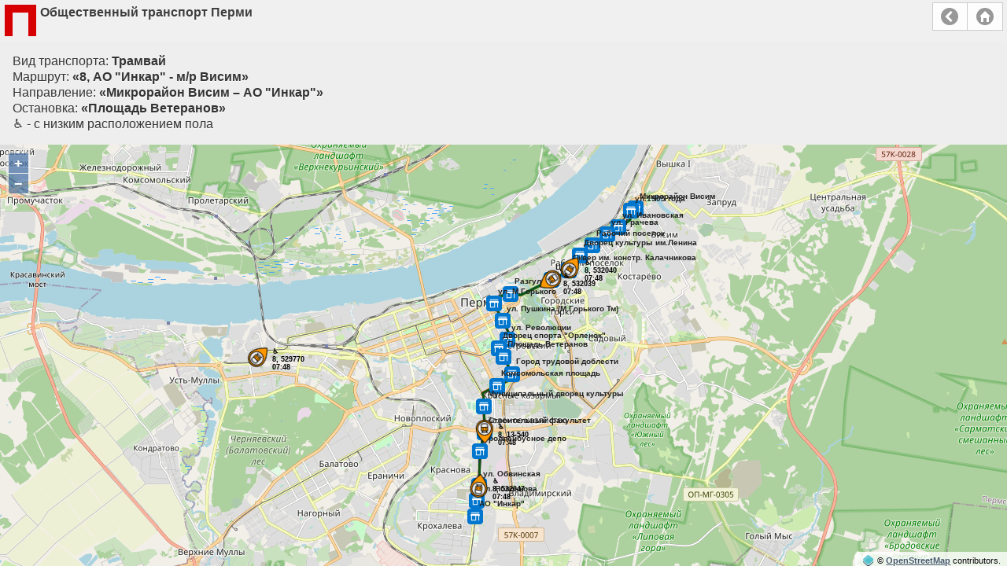

--- FILE ---
content_type: text/html;charset=UTF-8
request_url: https://m.gortransperm.ru/map/808/34200
body_size: 3866
content:







<!DOCTYPE html>
<html>
<head>

    <title>Общественный транспорт Перми</title>
    
    <meta http-equiv="Content-Language" content="ru" />
    <meta http-equiv="Content-Type" content="text/html; charset=UTF-8">
    
    <meta name="viewport" content="width=device-width, initial-scale=1"> 

    <link rel="stylesheet" href="/resources/mobile-1.0.17/themes/mobile-routes.min.css">
    <link rel="stylesheet" href="/resources/mobile-1.0.17/themes/jquery.mobile.icons.min.css">
    <link rel="stylesheet" href="/resources/jquery.mobile-1.4.5/jquery.mobile.structure-1.4.5.min.css">
    <link rel="stylesheet" href="/resources/openlayers-4.6.5/ol.css">
    <link rel="stylesheet" href="/resources/mobile-1.0.17/css/mobile.css">
    <link rel="stylesheet" href="/resources/datepicker/jquery.mobile.datepicker.css">
    <link rel="stylesheet" href="/resources/mobile-1.0.17/datepicker/jquery.mobile.datepicker.theme.css">
    <link rel="stylesheet" href="/resources/font-awesome-4.7.0/css/font-awesome.min.css">
    <script src="/resources/jquery/jquery-1.11.1.min.js"></script>
    <script src="/resources/mobile-1.0.17/js/bundle.js"></script>
    <script src="/resources/jquery.mobile-1.4.5/jquery.mobile-1.4.5.min.js"></script>
    <script src="/resources/datepicker/datepicker.js"></script>
    <script src="/resources/datepicker/datepicker-ru.js"></script>
    <script src="/resources/datepicker/jquery.mobile.datepicker.js"></script>
</head>
<body>



<div data-role="page" class="map-page">


    <div data-role="header" style="padding: 6px; border: 0">
        <img src="/resources/images/perm-logo.png" style="float: left; margin-right: 5px">
        <div style="min-height: 40px; margin-right: 95px">Общественный транспорт Перми</div>
        <div data-role="controlgroup" data-type="horizontal" class="ui-btn-right">
            <a href="#" class="ui-btn ui-icon-carat-l ui-btn-icon-notext" data-rel="back">Назад</a>
            <a href="/" class="ui-btn ui-icon-home ui-btn-icon-notext">Главная страница</a>
        </div>
    </div>




    <div role="main" class="ui-content" data-map="true" data-date="24.01.2026" data-route-id="808"
         data-stoppoint-id="34200" data-direction-id="1">
        <div>
            Вид транспорта: <strong>Трамвай</strong><br>
            Маршрут: <strong>«8, АО &#034;Инкар&#034; - м/р Висим»</strong><br>
            
                Направление: <strong>«Микрорайон Висим – АО &#034;Инкар&#034;»</strong><br>
                Остановка: <strong>«Площадь Ветеранов»</strong>
            
        </div>

		<div>
			&#9855; - с низким расположением пола
		</div>

    </div>

    <div class="map"></div>




    <div data-role="footer">
        <small>НПО &#171;САПИР&#187; по заказу МКУ &#171;Гортранс&#187;, 2026</small>
    </div>

</div>







<!-- Yandex.Metrika counter -->
<script type="text/javascript">
(function (d, w, c) {
    (w[c] = w[c] || []).push(function() {
        try {
            w.yaCounter14603089 = new Ya.Metrika({id:14603089});
        } catch(e) { }
    });

    var n = d.getElementsByTagName("script")[0],
        s = d.createElement("script"),
        f = function () { n.parentNode.insertBefore(s, n); };
    s.type = "text/javascript";
    s.async = true;
    s.src = (d.location.protocol == "https:" ? "https:" : "http:") + "//mc.yandex.ru/metrika/watch.js";

    if (w.opera == "[object Opera]") {
        d.addEventListener("DOMContentLoaded", f, false);
    } else { f(); }
})(document, window, "yandex_metrika_callbacks");
</script>
<noscript><div><img src="//mc.yandex.ru/watch/14603089" style="position:absolute; left:-9999px;" alt="" /></div></noscript>
<!-- /Yandex.Metrika counter -->



</body>
</html>


--- FILE ---
content_type: text/css
request_url: https://m.gortransperm.ru/resources/mobile-1.0.17/css/mobile.css
body_size: 1531
content:
.map-page {
    width: 100%;
    height: 100%;
    padding: 0;
}

.map {
    width: 100%;
    height: 75%;
}

.label-wheelchair {
    display: inline;
    padding: .15em .4em .2em;
    font-size: 75%;
    line-height: 1;
    color: #fff;
    background-color: #228;
    vertical-align: baseline;
    border-radius: .25em;
    text-shadow: 0 1px 0 #116;
}

.arrival-times-time + .arrival-times-time {
    margin-left: 8px;
}

.help-header {
    margin-top: 7px;
    margin-bottom: 7px;
    font-weight: bold;
}

.help-colors-list {
    padding-left: 0;
    list-style: none;
    margin-top: 0;
    margin-bottom: 7px;
}

.help-colors-list > li {
    margin-bottom: 7px;
}


ul.time-table > li > .hour {
    font-size: 170%;
    float: left;
    padding-right: 5px;
    line-height: 1.15;
}

ul.time-table > li > .minute {
    font-size: 80%;
    float: left;
    margin-right: 4px;
    margin-bottom: 3px;
    margin-top: 4px;
    border-bottom: 1px dotted #aaa;
    line-height: 1.2;
}

ul.time-table > li > .minute.trip-with-note {
    font-weight: bold;
    color: #f00;
}

ul.time-table > li > .minute .label-low-floor-sm {
    margin-left: 1px;
}


.label {
  display: inline;
  padding: .2em .6em .3em;
  font-size: 75%;
  font-weight: bold;
  line-height: 1;
  color: #fff;
  text-align: center;
  white-space: nowrap;
  vertical-align: baseline;
  border-radius: .25em;
}

.label-low-floor-sm {
    font-size: 75%;
    padding: 0.09em;
    background-color: #228;
    vertical-align: 1px;
    border-radius: 2px;
    text-shadow: none;
}


ul.list-footnotes {
    list-style-type: none;
    margin: 25px 0 10px 0;
    padding: 0;
}

ul.list-footnotes li {
    padding: 2px 0;
}


--- FILE ---
content_type: text/css
request_url: https://m.gortransperm.ru/resources/mobile-1.0.17/datepicker/jquery.mobile.datepicker.theme.css
body_size: 2434
content:
/* Тема для datepicker */

/*!
* jQuery Mobile Datepicker Wrapper 1.4.2
http://uglymongrel.com.com
*
* Copyright Alexander Schmitz and other contributors
* Released under the MIT license.
* http://uglymongrel.com.org/license
*
*/

/* Globals */
.ui-datepicker,
.ui-datepicker .ui-datepicker-next,
.ui-datepicker .ui-datepicker-prev {
	/* ui-shadow */
	-webkit-box-shadow: 0 1px 3px /*{global-box-shadow-size}*/ rgba(0,0,0,.15) /*{global-box-shadow-color}*/;
	-moz-box-shadow: 0 1px 3px /*{global-box-shadow-size}*/ rgba(0,0,0,.15) /*{global-box-shadow-color}*/;
	box-shadow: 0 1px 3px /*{global-box-shadow-size}*/ rgba(0,0,0,.15) /*{global-box-shadow-color}*/;
}
/* Swatches */
/* A
-----------------------------------------------------------------------------------------------------------*/
html .ui-overlay-a .ui-datepicker td span,
html .ui-overlay-a .ui-datepicker a,
html .ui-body-a .ui-datepicker td span,
html .ui-body-a .ui-datepicker a,
.ui-page-theme-a .ui-datepicker td span,
.ui-page-theme-a .ui-datepicker a {
	/* ui-btn-a */
	background-color: #f6f6f6 /*{a-bup-background-color}*/;
	border-color: #ddd /*{a-bup-border}*/;
	color: #333 /*{a-bup-color}*/;
	text-shadow: 0 /*{a-bup-shadow-x}*/ 1px /*{a-bup-shadow-y}*/ 0 /*{a-bup-shadow-radius}*/ #f3f3f3 /*{a-bup-shadow-color}*/;
}
html body .ui-datepicker .ui-state-highlight {
	/* ui-btn-down */
	background-color: #e8e8e8 /*{a-bdown-background-color}*/;
	border-color: #ddd /*{a-bdown-border}*/;
	color: #333 /*{a-bdown-color}*/;
	text-shadow: 0 /*{a-bdown-shadow-x}*/ 1px /*{a-bdown-shadow-y}*/ 0 /*{a-bdown-shadow-radius}*/ #f3f3f3 /*{a-bdown-shadow-color}*/;
}
html body .ui-datepicker .ui-state-active {
	/* ui-btn-active */
	background-color: #44586b /*{a-active-background-color}*/;
	border-color: #44586b /*{a-active-border}*/;
	color: #fff /*{a-active-color}*/;
	text-shadow: 0 /*{a-active-shadow-x}*/ 1px /*{a-active-shadow-y}*/ 0 /*{a-active-shadow-radius}*/ #344352 /*{a-active-shadow-color}*/;
}
.ui-datepicker td,
.ui-datepicker .ui-datepicker-header {
	/* ui-body-a */
	border-color: #ddd /*{a-body-border}*/;
	background-color: #fff /*{a-body-background-color}*/;
	color: #333 /*{a-body-color}*/;
	text-shadow: 0 /*{a-body-shadow-x}*/ 1px /*{a-body-shadow-y}*/ 0 /*{a-body-shadow-radius}*/ #f3f3f3 /*{a-body-shadow-color}*/;
}

.ui-datepicker th {
	/* ui-bar-a */
	background-color: #e9e9e9 /*{a-bar-background-color}*/;
	border-color: #ddd /*{a-bar-border}*/;
	color: #333 /*{a-bar-color}*/;
	text-shadow: 0 /*{a-bar-shadow-x}*/ 1px /*{a-bar-shadow-y}*/ 0 /*{a-bar-shadow-radius}*/ #eee /*{a-bar-shadow-color}*/;
	font-weight: bold;
}

.ui-datepicker .ui-state-disabled {
    opacity: .3;
}
